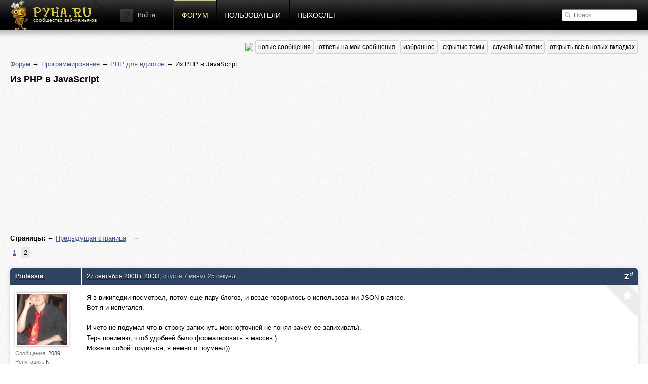

--- FILE ---
content_type: text/html; charset=utf-8
request_url: http://pyha.ru/forum/topic/1191.2
body_size: 4330
content:
<!DOCTYPE html>
<html lang="ru">
<head>
    <title>Из PHP в JavaScript « PHP для идиотов « Форум</title>
    <meta name="viewport" content="width=device-width, initial-scale=1.0" />
    <link rel="shortcut icon" href="/static/img/favicon.ico">
    <link rel="alternate" type="application/rss+xml"  href="/forum/rss/topics/"
          title="RSS - последние топики">
    <link rel="alternate" type="application/rss+xml"  href="/forum/rss/posts/"
          title="RSS - последние посты">
    <meta property="og:image" content="/static/img/logof.png">
    
        <link rel="stylesheet" href="/static/CACHE/css/a92e87c62681.css" type="text/css" media="all" /><link rel="stylesheet" href="/static/CACHE/css/6d3357d4aa96.css" type="text/css" />
    
    
    <link rel="stylesheet" href="/static/CACHE/css/9f51edc8b9c9.css" type="text/css" media="all" />

    
        <script type="text/javascript" src="/static/CACHE/js/c2e8d8c8163a.js"></script>
    
    
    <script type="text/javascript" src="/static/CACHE/js/e201b8b4bb67.js"></script>


<script async src="//pagead2.googlesyndication.com/pagead/js/adsbygoogle.js"></script>
<script>
  (adsbygoogle = window.adsbygoogle || []).push({
    google_ad_client: "ca-pub-6544743817441006",
    enable_page_level_ads: true
  });
</script>
</head>
<body>
<div class="header">
    <div class="header-gradient">
        <div class="header-block">
            
                
            
            <a href="/" class="header-logo"><span>сообщество веб-маньяков</span></a>

            <div class="header-nav">
                


    <div class="header-login">
        <img src="/static/img/guest.png" alt="">
        <a href="#login" class="show-popup">Войти</a>
    </div>


                <a href="/forum/"
                   class="active">Форум</a>
                <a href="/users/"
                   class="">Пользователи</a>
                <a href="/fly/"
                   class="">Пыхослёт</a>
            </div>
            <div class="header-search">
                

<form action="/search/" method="get">
    <input type="text" value="" name="q" placeholder="Поиск...">
</form>

            </div>
        </div>
    </div>
</div>

<div class="content">
    <div class="content-block">
        
    
<div class="content-nav">
    <a href="https://pyha-slack.herokuapp.com/"><img src="https://pyha-slack.herokuapp.com/badge.svg"></a>
    <a href="/forum/new/" class="btn">новые сообщения</a>
    <a href="/forum/replies/" class="btn">ответы на мои сообщения</a>
    <a href="/forum/favorites/" class="btn">избранное</a>
    <a href="/forum/hidden-topics/" class="btn">скрытые темы</a>
    <a href="/forum/random/" class="btn">случайный топик</a>
    <a href="#" class="btn tab_run">открыть всё в новых вкладках</a>
</div>

    <p>
        <a href="/forum/">Форум</a> &rarr;
        
            
                <a href="/forum/board/7000">Программирование</a> &rarr;
            
        
            
                <a href="/forum/board/1">PHP для идиотов</a> &rarr;
            
        
            
                Из PHP в JavaScript
            
        
    </p>
    <div id="topic-title">
        <h1>Из PHP в JavaScript</h1>
        
    </div>
    <div class="clear"></div>

    
        <div style="margin: 8px 0">
        <script async src="//pagead2.googlesyndication.com/pagead/js/adsbygoogle.js"></script>
        <!-- Pyha - forum - header -->
        <ins class="adsbygoogle"
             style="display:block"
             data-ad-client="ca-pub-6544743817441006"
             data-ad-slot="1699251573"
             data-ad-format="auto"></ins>
        <script>
        (adsbygoogle = window.adsbygoogle || []).push({});
        </script>
        </div>
    

    

    <div class="pagination">
        <p>
            <strong>Страницы:</strong>
            
                
                &larr; <a href="/forum/topic/1191.1" title="Предыдущая страница">Предыдущая страница</a>
            
            
                <span> &rarr;</span>
            
        </p>
        <ul>
            
                
                    
                    <li >
                        <a href="/forum/topic/1191.1">1</a>
                    </li>
                
            
                
                    
                    <li class="active">
                        <a href="/forum/topic/1191.2">2</a>
                    </li>
                
            
        </ul>
    </div>


    <div class="topic">
        


        <ul>
            
                <li class="post post-ts">
                    <a name="msg17381"></a>
                    
                        <div>
                            <div>
                                <p>
                                    
                                        <a href="/users/Professor/">Professor</a>
                                    
                                    
                                </p>
                                <div>
                                    <a href="/users/Professor/">
                                        <img src="/crop/100/100/media/users/avatars/avatar_87.png">
                                    </a>
                                    <small>Сообщения:
                                        <b>2089</b>
                                    </small>
                                    <small>Репутация:
                                        <b>N</b>
                                    </small>
                                    <small>Группа:
                                        <b>Адекваты</b>
                                    </small>
                                    
                                </div>
                            </div>
                            <div>
                                <p>
                                    <a href="#" class="speedyread">
                                        <img src="/static/speedread/images/spritz-pic.png" alt="Spritz"
                                             title="Читать через Spritz!">
                                    </a>
                                    
                                    <a href="/forum/topic/1191.2#msg17381">27 сентября 2008 г. 20:33</a>, спустя 7 минут 25 секунд
                                    
                                </p>

                                <div>
                                    <div class="post-text">Я в википедии посмотрел, потом еще пару  блогов, и везде говорилось о использовании JSON в аяксе.<br />Вот я и испугался.<br /><br />И чето не подумал что в строку запихнуть можно(точней не понял зачем ее запихивать).<br />Терь понимаю, чтоб удобней было форматировать в массив.)<br />Можете собой гордиться, я немного поумнел))</div>
                                    
                                    
                                </div>
                                <a href="/forum/favorites/mark-post-as-favorite/17381/"
                                   class="fav"
                                   title="Добавить в избранное"></a>
                            </div>
                        </div>
                    
                </li>

                

            
                <li class="post">
                    <a name="msg17394"></a>
                    
                        <div>
                            <div>
                                <p>
                                    
                                        <a href="/users/sap/">sap</a>
                                    
                                    
                                </p>
                                <div>
                                    <a href="/users/sap/">
                                        <img src="/crop/100/100/media/users/avatars/avatar_52.png">
                                    </a>
                                    <small>Сообщения:
                                        <b>2701</b>
                                    </small>
                                    <small>Репутация:
                                        <b>N</b>
                                    </small>
                                    <small>Группа:
                                        <b>Кто попало</b>
                                    </small>
                                    
                                </div>
                            </div>
                            <div>
                                <p>
                                    <a href="#" class="speedyread">
                                        <img src="/static/speedread/images/spritz-pic.png" alt="Spritz"
                                             title="Читать через Spritz!">
                                    </a>
                                    
                                    <a href="/forum/topic/1191.2#msg17394">28 сентября 2008 г. 2:17</a>, спустя 5 часов 43 минуты 53 секунды
                                    
                                </p>

                                <div>
                                    <div class="post-text"><blockquote>Я в википедии посмотрел, потом еще пару блогов, и везде говорилось о использовании JSON в аяксе.<br />Вот я и испугался.</blockquote><br />А ты не пугайся ;)<br /><br /><blockquote>Можете собой гордиться, я немного поумнел))</blockquote><br />Собой гордись :)</div>
                                    
                                    
                                </div>
                                <a href="/forum/favorites/mark-post-as-favorite/17394/"
                                   class="fav"
                                   title="Добавить в избранное"></a>
                            </div>
                        </div>
                    
                </li>

                

            
                <li class="post">
                    <a name="msg181645"></a>
                    
                        <div>
                            <div>
                                <p>
                                    
                                        <a href="/users/Frukts/">Frukts</a>
                                    
                                    
                                </p>
                                <div>
                                    <a href="/users/Frukts/">
                                        <img src="/crop/100/100/static/img/no-avatar.jpg">
                                    </a>
                                    <small>Сообщения:
                                        <b>28</b>
                                    </small>
                                    <small>Репутация:
                                        <b>N</b>
                                    </small>
                                    <small>Группа:
                                        <b>Кто попало</b>
                                    </small>
                                    
                                </div>
                            </div>
                            <div>
                                <p>
                                    <a href="#" class="speedyread">
                                        <img src="/static/speedread/images/spritz-pic.png" alt="Spritz"
                                             title="Читать через Spritz!">
                                    </a>
                                    
                                    <a href="/forum/topic/1191.2#msg181645">18 августа 2012 г. 22:21</a>, спустя 1420 дней 20 часов 4 минуты
                                    
                                </p>

                                <div>
                                    <div class="post-text">Девушки-голубушки,<br />Чего же вы говеете?<br />Люди головы кладут,<br />А вы пизду жалеете!</div>
                                    
                                    
                                </div>
                                <a href="/forum/favorites/mark-post-as-favorite/181645/"
                                   class="fav"
                                   title="Добавить в избранное"></a>
                            </div>
                        </div>
                    
                </li>

                

            
        </ul>
    </div>
    

    <div class="pagination">
        <p>
            <strong>Страницы:</strong>
            
                
                &larr; <a href="/forum/topic/1191.1" title="Предыдущая страница">Предыдущая страница</a>
            
            
                <span> &rarr;</span>
            
        </p>
        <ul>
            
                
                    
                    <li >
                        <a href="/forum/topic/1191.1">1</a>
                    </li>
                
            
                
                    
                    <li class="active">
                        <a href="/forum/topic/1191.2">2</a>
                    </li>
                
            
        </ul>
    </div>


    
        
        <p>Пожалуйста, <a href="/auth/signin/">авторизуйтесь</a>, чтобы написать комментарий!</p>
    

    </div>
</div>

<div class="footer">
    <div class="footer-block">
        <a href="#" class="footer-logo"></a>

        <div class="footer-nav">
            <span>наше все</span>
            <a href="/forum/">Форум</a>
            <a href="/users/">Пользователи</a>
            <a href="/fly/">Пыхослёт</a>
            <a href="https://pyha-slack.herokuapp.com/">Slack</a>
            <a href="https://trello.com/b/X1NJfryL/pyha-tickets">Тикеты</a>
        </div>

        <div class="footer-socio">
            <span>социализация</span>
            <a href="http://vk.com/pyharu" class="socio-v"></a>
            <a href="https://twitter.com/pyharu" class="socio-t"></a>
            <a href="https://www.facebook.com/pyhapyha" class="socio-f"></a>
            <a href="https://github.com/pyha" class="socio-g"></a>
            <a href="https://www.youtube.com/user/pyhafly" class="socio-y"></a>
            <a href="/forum/rss/topics/" class="socio-r"></a>
        </div>

        <div class="footer-copy">
            (ц) пыха.ру / с 2007 года
            
                
                &nbsp;&nbsp;&nbsp;&nbsp;&nbsp;&nbsp;&nbsp;
                Total: 0.023s
                
            
            &nbsp;&nbsp;&nbsp;&nbsp;&nbsp;&nbsp;&nbsp;

            
            Часовой пояс &mdash; Europe/Moscow
        </div>

        <a href="/" class="footer-features">ПИПИСЬКА</a>
        
        <script type="text/javascript">var LANGUAGE_CODE = "ru"; document.write("<a href='http://www.liveinternet.ru/click' target=_blank><img src='//counter.yadro.ru/hit?t14.12;r" + escape(document.referrer) + ((typeof(screen) == "undefined") ? "" : ";s" + screen.width + "*" + screen.height + "*" + (screen.colorDepth ? screen.colorDepth : screen.pixelDepth)) + ";u" + escape(document.URL) + ";" + Math.random() + "' border=0 width=0 height=0 alt='' title='LiveInternet'><\/a>")</script>
    </div>
</div>


    
        <div class="popup" id="login">
            
<div class="auth-form">
    <div class="popup-block" style="width:470px;" id="signin">
        <h3>Войти</h3>
        <form method="post" action="/auth/signin/" class="form">
            <input type='hidden' name='csrfmiddlewaretoken' value='lI4nz4oGZF1E9wl6eS0w6Mccl1hPQOiK' />
            <div class="fields">
                <input name="next" value="" type="hidden">
                <label>
                    <input type="email" name="email" placeholder="E-mail">
                    <ul class="errorlist up"><li></li></ul>
                </label>
                <label>
                    <input type="password" name="password" placeholder="Пароль">
                    <ul class="errorlist up"><li></li></ul>
                </label>
                <input type="submit" class="btn blue" value="Войти">
            </div>
            <div class="error-message error-message-all"></div>
            <span>
                <a href="/auth/forgot/">Забыли пароль?</a><i>&bullet;</i><a href="/auth/signup/">Зарегистрироваться</a>
            </span>
        </form>
    </div>
    <div class="popup-sub">
        <span>или войти с помощью</span>
        
<div class="social"><!--noindex--><a href="/login/vk-oauth/" title="Vkontakte" rel="nofollow"
               style="background-position: 0px 0px"
               onclick="(this.href=this.href+'?next='+location.href)"></a><a href="/login/twitter/" title="Twitter" rel="nofollow"
               style="background-position: -32px 0px"
               onclick="(this.href=this.href+'?next='+location.href)"></a><a href="/login/facebook/" title="Facebook" rel="nofollow"
               style="background-position: -64px 0px"
               onclick="(this.href=this.href+'?next='+location.href)"></a><a href="/login/github/" title="GitHub" rel="nofollow"
               style="background-position: -96px 0px"
               onclick="(this.href=this.href+'?next='+location.href)"></a><!--/noindex--></div>

    </div>
</div>
        </div>
    


<input type='hidden' name='csrfmiddlewaretoken' value='lI4nz4oGZF1E9wl6eS0w6Mccl1hPQOiK' />
<script defer src="https://static.cloudflareinsights.com/beacon.min.js/vcd15cbe7772f49c399c6a5babf22c1241717689176015" integrity="sha512-ZpsOmlRQV6y907TI0dKBHq9Md29nnaEIPlkf84rnaERnq6zvWvPUqr2ft8M1aS28oN72PdrCzSjY4U6VaAw1EQ==" data-cf-beacon='{"version":"2024.11.0","token":"fd809f04dd5145d4a3d810689b1aab17","r":1,"server_timing":{"name":{"cfCacheStatus":true,"cfEdge":true,"cfExtPri":true,"cfL4":true,"cfOrigin":true,"cfSpeedBrain":true},"location_startswith":null}}' crossorigin="anonymous"></script>
</body>
</html>


--- FILE ---
content_type: text/html; charset=utf-8
request_url: https://www.google.com/recaptcha/api2/aframe
body_size: 267
content:
<!DOCTYPE HTML><html><head><meta http-equiv="content-type" content="text/html; charset=UTF-8"></head><body><script nonce="RmxHytliJWaEBf7SEj0BUw">/** Anti-fraud and anti-abuse applications only. See google.com/recaptcha */ try{var clients={'sodar':'https://pagead2.googlesyndication.com/pagead/sodar?'};window.addEventListener("message",function(a){try{if(a.source===window.parent){var b=JSON.parse(a.data);var c=clients[b['id']];if(c){var d=document.createElement('img');d.src=c+b['params']+'&rc='+(localStorage.getItem("rc::a")?sessionStorage.getItem("rc::b"):"");window.document.body.appendChild(d);sessionStorage.setItem("rc::e",parseInt(sessionStorage.getItem("rc::e")||0)+1);localStorage.setItem("rc::h",'1768692817555');}}}catch(b){}});window.parent.postMessage("_grecaptcha_ready", "*");}catch(b){}</script></body></html>